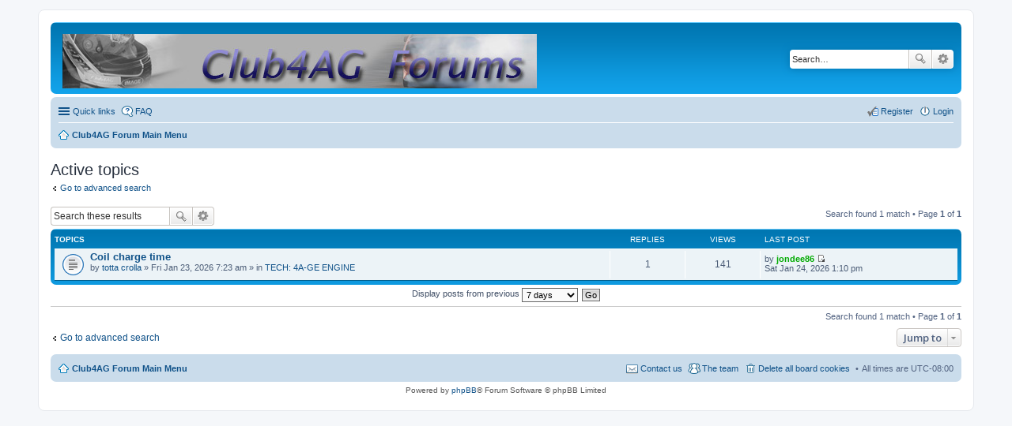

--- FILE ---
content_type: text/html; charset=UTF-8
request_url: https://www.club4ag.com/forums/search.php?search_id=active_topics&sid=42b6fbca263d7586c0b025c517dbfbe5
body_size: 3462
content:
<!DOCTYPE html>
<html dir="ltr" lang="en-gb">
<head>
<meta charset="utf-8" />
<meta http-equiv="X-UA-Compatible" content="IE=edge">
<meta name="viewport" content="width=device-width, initial-scale=1" />

<title> - Active topics</title>

	<link rel="alternate" type="application/atom+xml" title="Feed - " href="https://www.club4ag.com/forums/feed.php">	<link rel="alternate" type="application/atom+xml" title="Feed - News" href="https://www.club4ag.com/forums/feed.php?mode=news">	<link rel="alternate" type="application/atom+xml" title="Feed - All forums" href="https://www.club4ag.com/forums/feed.php?mode=forums">	<link rel="alternate" type="application/atom+xml" title="Feed - New Topics" href="https://www.club4ag.com/forums/feed.php?mode=topics">	<link rel="alternate" type="application/atom+xml" title="Feed - Active Topics" href="https://www.club4ag.com/forums/feed.php?mode=topics_active">			

<!--
	phpBB style name: prosilver
	Based on style:   prosilver (this is the default phpBB3 style)
	Original author:  Tom Beddard ( http://www.subBlue.com/ )
	Modified by:
-->

<script>
	WebFontConfig = {
		google: {
			families: ['Open+Sans:600:cyrillic-ext,latin,greek-ext,greek,vietnamese,latin-ext,cyrillic']
		}
	};

	(function(d) {
		var wf = d.createElement('script'), s = d.scripts[0];
		wf.src = 'https://ajax.googleapis.com/ajax/libs/webfont/1.5.18/webfont.js';
		wf.async = true;
		s.parentNode.insertBefore(wf, s);
	})(document);
</script>
<link href="./styles/prosilver/theme/stylesheet.css?assets_version=14" rel="stylesheet">
<link href="./styles/prosilver/theme/en/stylesheet.css?assets_version=14" rel="stylesheet">
<link href="./styles/prosilver/theme/responsive.css?assets_version=14" rel="stylesheet" media="all and (max-width: 700px)">



<!--[if lte IE 9]>
	<link href="./styles/prosilver/theme/tweaks.css?assets_version=14" rel="stylesheet">
<![endif]-->





</head>
<body id="phpbb" class="nojs notouch section-search ltr ">


<div id="wrap">
	<a id="top" class="anchor" accesskey="t"></a>
	<div id="page-header">
		<div class="headerbar" role="banner">
					<div class="inner">

			<div id="site-description">
				<a id="logo" class="logo" href="./index.php?sid=eac9581a0f1c2fd634e60acb53087c77" title="Club4AG Forum Main Menu"><span class="imageset site_logo"></span></a>
				<h1></h1>
				<p></p>
				<p class="skiplink"><a href="#start_here">Skip to content</a></p>
			</div>

									<div id="search-box" class="search-box search-header" role="search">
				<form action="./search.php?sid=eac9581a0f1c2fd634e60acb53087c77" method="get" id="search">
				<fieldset>
					<input name="keywords" id="keywords" type="search" maxlength="128" title="Search for keywords" class="inputbox search tiny" size="20" value="" placeholder="Search…" />
					<button class="button icon-button search-icon" type="submit" title="Search">Search</button>
					<a href="./search.php?sid=eac9581a0f1c2fd634e60acb53087c77" class="button icon-button search-adv-icon" title="Advanced search">Advanced search</a>
					<input type="hidden" name="sid" value="eac9581a0f1c2fd634e60acb53087c77" />

				</fieldset>
				</form>
			</div>
						
			</div>
					</div>
				<div class="navbar" role="navigation">
	<div class="inner">

	<ul id="nav-main" class="linklist bulletin" role="menubar">

		<li id="quick-links" class="small-icon responsive-menu dropdown-container" data-skip-responsive="true">
			<a href="#" class="responsive-menu-link dropdown-trigger">Quick links</a>
			<div class="dropdown hidden">
				<div class="pointer"><div class="pointer-inner"></div></div>
				<ul class="dropdown-contents" role="menu">
					
											<li class="separator"></li>
																								<li class="small-icon icon-search-unanswered"><a href="./search.php?search_id=unanswered&amp;sid=eac9581a0f1c2fd634e60acb53087c77" role="menuitem">Unanswered topics</a></li>
						<li class="small-icon icon-search-active"><a href="./search.php?search_id=active_topics&amp;sid=eac9581a0f1c2fd634e60acb53087c77" role="menuitem">Active topics</a></li>
						<li class="separator"></li>
						<li class="small-icon icon-search"><a href="./search.php?sid=eac9581a0f1c2fd634e60acb53087c77" role="menuitem">Search</a></li>
					
											<li class="separator"></li>
												<li class="small-icon icon-team"><a href="./memberlist.php?mode=team&amp;sid=eac9581a0f1c2fd634e60acb53087c77" role="menuitem">The team</a></li>										<li class="separator"></li>

									</ul>
			</div>
		</li>

				<li class="small-icon icon-faq" data-skip-responsive="true"><a href="./faq.php?sid=eac9581a0f1c2fd634e60acb53087c77" rel="help" title="Frequently Asked Questions" role="menuitem">FAQ</a></li>
						
			<li class="small-icon icon-logout rightside"  data-skip-responsive="true"><a href="./ucp.php?mode=login&amp;sid=eac9581a0f1c2fd634e60acb53087c77" title="Login" accesskey="x" role="menuitem">Login</a></li>
					<li class="small-icon icon-register rightside" data-skip-responsive="true"><a href="./ucp.php?mode=register&amp;sid=eac9581a0f1c2fd634e60acb53087c77" role="menuitem">Register</a></li>
						</ul>

	<ul id="nav-breadcrumbs" class="linklist navlinks" role="menubar">
						<li class="small-icon icon-home breadcrumbs">
									<span class="crumb" itemtype="http://data-vocabulary.org/Breadcrumb" itemscope=""><a href="./index.php?sid=eac9581a0f1c2fd634e60acb53087c77" accesskey="h" data-navbar-reference="index" itemprop="url"><span itemprop="title">Club4AG Forum Main Menu</span></a></span>
								</li>
		
					<li class="rightside responsive-search" style="display: none;"><a href="./search.php?sid=eac9581a0f1c2fd634e60acb53087c77" title="View the advanced search options" role="menuitem">Search</a></li>
			</ul>

	</div>
</div>
	</div>

	
	<a id="start_here" class="anchor"></a>
	<div id="page-body" role="main">
		
		

<h2 class="searchresults-title">Active topics</h2>

	<p class="advanced-search-link"><a class="arrow-left" href="./search.php?sid=eac9581a0f1c2fd634e60acb53087c77" title="Advanced search">Go to advanced search</a></p>


	<div class="action-bar top">

			<div class="search-box" role="search">
			<form method="post" action="./search.php?st=7&amp;sk=t&amp;sd=d&amp;sr=topics&amp;sid=eac9581a0f1c2fd634e60acb53087c77&amp;search_id=active_topics">
			<fieldset>
				<input class="inputbox search tiny" type="search" name="add_keywords" id="add_keywords" value="" placeholder="Search these results" />
				<button class="button icon-button search-icon" type="submit" title="Search">Search</button>
				<a href="./search.php?sid=eac9581a0f1c2fd634e60acb53087c77" class="button icon-button search-adv-icon" title="Advanced search">Advanced search</a>
			</fieldset>
			</form>
		</div>
	
		
		<div class="pagination">
						Search found 1 match
							 &bull; Page <strong>1</strong> of <strong>1</strong>
					</div>
	</div>


		<div class="forumbg">

		<div class="inner">
		<ul class="topiclist">
			<li class="header">
				<dl class="icon">
					<dt><div class="list-inner">Topics</div></dt>
					<dd class="posts">Replies</dd>
					<dd class="views">Views</dd>
					<dd class="lastpost"><span>Last post</span></dd>
				</dl>
			</li>
		</ul>
		<ul class="topiclist topics">

								<li class="row bg1">
				<dl class="icon topic_read">
					<dt  title="There are no new unread posts for this topic.">
												<div class="list-inner">

																					<a href="./viewtopic.php?f=13&amp;t=24283&amp;sid=eac9581a0f1c2fd634e60acb53087c77" class="topictitle">Coil charge time</a> 
																					<br />
																												by <a href="./memberlist.php?mode=viewprofile&amp;u=43563&amp;sid=eac9581a0f1c2fd634e60acb53087c77" class="username">totta crolla</a> &raquo; Fri Jan 23, 2026 7:23 am &raquo; in <a href="./viewforum.php?f=13&amp;sid=eac9581a0f1c2fd634e60acb53087c77">TECH: 4A-GE ENGINE</a>
							
						</div>
					</dt>
					<dd class="posts">1</dd>
					<dd class="views">141</dd>
					<dd class="lastpost"><span>
						by <a href="./memberlist.php?mode=viewprofile&amp;u=20365&amp;sid=eac9581a0f1c2fd634e60acb53087c77" style="color: #00AA00;" class="username-coloured">jondee86</a>
						<a href="./viewtopic.php?f=13&amp;t=24283&amp;p=142222&amp;sid=eac9581a0f1c2fd634e60acb53087c77#p142222" title="Go to last post"><span class="imageset icon_topic_latest" title="View the latest post">View the latest post</span></a> <br />Sat Jan 24, 2026 1:10 pm<br /> </span>
					</dd>
				</dl>
			</li>
							</ul>

		</div>
	</div>
	

	<form method="post" action="./search.php?st=7&amp;sk=t&amp;sd=d&amp;sr=topics&amp;sid=eac9581a0f1c2fd634e60acb53087c77&amp;search_id=active_topics">

	<fieldset class="display-options">
					<label>Display posts from previous <select name="st" id="st"><option value="0">All results</option><option value="1">1 day</option><option value="7" selected="selected">7 days</option><option value="14">2 weeks</option><option value="30">1 month</option><option value="90">3 months</option><option value="180">6 months</option><option value="365">1 year</option></select></label>
			<input type="submit" name="sort" value="Go" class="button2" />
			</fieldset>

	</form>

	<hr />

<div class="action-bar bottom">
	<div class="pagination">
		Search found 1 match
					 &bull; Page <strong>1</strong> of <strong>1</strong>
			</div>
</div>


<div class="action-bar actions-jump">
			<p class="jumpbox-return"><a class="left-box arrow-left" href="./search.php?sid=eac9581a0f1c2fd634e60acb53087c77" title="Advanced search" accesskey="r">Go to advanced search</a></p>
	
	
		<div class="dropdown-container dropdown-container-right dropdown-up dropdown-left dropdown-button-control" id="jumpbox">
			<span title="Jump to" class="dropdown-trigger button dropdown-select">
				Jump to			</span>
			<div class="dropdown hidden">
				<div class="pointer"><div class="pointer-inner"></div></div>
				<ul class="dropdown-contents">
																								<li><a href="./viewforum.php?f=8&amp;sid=eac9581a0f1c2fd634e60acb53087c77">TECH ADVICE Q &amp; A</a></li>
																				<li>&nbsp; &nbsp;<a href="./viewforum.php?f=9&amp;sid=eac9581a0f1c2fd634e60acb53087c77">TECH: Corolla AE86</a></li>
																				<li>&nbsp; &nbsp;<a href="./viewforum.php?f=10&amp;sid=eac9581a0f1c2fd634e60acb53087c77">TECH: Corolla FWD /  MR2</a></li>
																				<li>&nbsp; &nbsp;<a href="./viewforum.php?f=13&amp;sid=eac9581a0f1c2fd634e60acb53087c77">TECH: 4A-GE ENGINE</a></li>
																				<li>&nbsp; &nbsp;<a href="./viewforum.php?f=29&amp;sid=eac9581a0f1c2fd634e60acb53087c77">TECH:  ZN6, ZC6 (FR-S,BRZ,86)</a></li>
																				<li>&nbsp; &nbsp;<a href="./viewforum.php?f=12&amp;sid=eac9581a0f1c2fd634e60acb53087c77">TECH: Inline 6's and V8's (JZ, G, UZ etc...) and Big Sedans</a></li>
																				<li>&nbsp; &nbsp;<a href="./viewforum.php?f=28&amp;sid=eac9581a0f1c2fd634e60acb53087c77">DIY, do it yourself projects and tricks</a></li>
																				<li><a href="./viewforum.php?f=14&amp;sid=eac9581a0f1c2fd634e60acb53087c77">FOR SALE / WANTED</a></li>
																				<li>&nbsp; &nbsp;<a href="./viewforum.php?f=15&amp;sid=eac9581a0f1c2fd634e60acb53087c77">AE86 Parts &amp; Accessories</a></li>
																				<li>&nbsp; &nbsp;<a href="./viewforum.php?f=16&amp;sid=eac9581a0f1c2fd634e60acb53087c77">4A-GE Engine Parts</a></li>
																				<li>&nbsp; &nbsp;<a href="./viewforum.php?f=17&amp;sid=eac9581a0f1c2fd634e60acb53087c77">FT86 (Scion FR-S / Toyota 86 / Subaru BRZ) Parts &amp; Accessories</a></li>
																				<li>&nbsp; &nbsp;<a href="./viewforum.php?f=18&amp;sid=eac9581a0f1c2fd634e60acb53087c77">Inline 6's and V8's (JZ, G, UZ etc...) and Big Sedans Parts and Accessories</a></li>
																				<li>&nbsp; &nbsp;<a href="./viewforum.php?f=19&amp;sid=eac9581a0f1c2fd634e60acb53087c77">General Accessories and Parts</a></li>
																				<li>&nbsp; &nbsp;<a href="./viewforum.php?f=20&amp;sid=eac9581a0f1c2fd634e60acb53087c77">Wheels, Tires, Suspension</a></li>
																				<li>&nbsp; &nbsp;<a href="./viewforum.php?f=21&amp;sid=eac9581a0f1c2fd634e60acb53087c77">Memorabilia/ Apparel/Toys</a></li>
																				<li>&nbsp; &nbsp;<a href="./viewforum.php?f=22&amp;sid=eac9581a0f1c2fd634e60acb53087c77">Shops, Manufacturers, and Retailers Only</a></li>
																				<li>&nbsp; &nbsp;<a href="./viewforum.php?f=26&amp;sid=eac9581a0f1c2fd634e60acb53087c77">Automobiles for Sale</a></li>
																				<li>&nbsp; &nbsp;<a href="./viewforum.php?f=27&amp;sid=eac9581a0f1c2fd634e60acb53087c77">Want to BUY (seeking sellers)</a></li>
																				<li><a href="./viewforum.php?f=3&amp;sid=eac9581a0f1c2fd634e60acb53087c77">Club4AG Fun Talk</a></li>
																				<li>&nbsp; &nbsp;<a href="./viewforum.php?f=4&amp;sid=eac9581a0f1c2fd634e60acb53087c77">Fun Talk</a></li>
																				<li>&nbsp; &nbsp;<a href="./viewforum.php?f=23&amp;sid=eac9581a0f1c2fd634e60acb53087c77">Events</a></li>
																				<li>&nbsp; &nbsp;<a href="./viewforum.php?f=7&amp;sid=eac9581a0f1c2fd634e60acb53087c77">OWNERS and BUILDERS</a></li>
																				<li>&nbsp; &nbsp;<a href="./viewforum.php?f=25&amp;sid=eac9581a0f1c2fd634e60acb53087c77">Troubleshooting / Web Reporting</a></li>
													</ul>
			</div>
		</div>

	</div>

			</div>


<div id="page-footer" role="contentinfo">
	<div class="navbar" role="navigation">
	<div class="inner">

	<ul id="nav-footer" class="linklist bulletin" role="menubar">
		<li class="small-icon icon-home breadcrumbs">
									<span class="crumb"><a href="./index.php?sid=eac9581a0f1c2fd634e60acb53087c77" data-navbar-reference="index">Club4AG Forum Main Menu</a></span>
					</li>
		
				<li class="rightside">All times are <abbr title="America/Los Angeles">UTC-08:00</abbr></li>
							<li class="small-icon icon-delete-cookies rightside"><a href="./ucp.php?mode=delete_cookies&amp;sid=eac9581a0f1c2fd634e60acb53087c77" data-ajax="true" data-refresh="true" role="menuitem">Delete all board cookies</a></li>
									<li class="small-icon icon-team rightside" data-last-responsive="true"><a href="./memberlist.php?mode=team&amp;sid=eac9581a0f1c2fd634e60acb53087c77" role="menuitem">The team</a></li>				<li class="small-icon icon-contact rightside" data-last-responsive="true"><a href="./memberlist.php?mode=contactadmin&amp;sid=eac9581a0f1c2fd634e60acb53087c77" role="menuitem">Contact us</a></li>	</ul>

	</div>
</div>

	<div class="copyright">
				Powered by <a href="https://www.phpbb.com/">phpBB</a>&reg; Forum Software &copy; phpBB Limited
									</div>

	<div id="darkenwrapper" data-ajax-error-title="AJAX error" data-ajax-error-text="Something went wrong when processing your request." data-ajax-error-text-abort="User aborted request." data-ajax-error-text-timeout="Your request timed out; please try again." data-ajax-error-text-parsererror="Something went wrong with the request and the server returned an invalid reply.">
		<div id="darken">&nbsp;</div>
	</div>

	<div id="phpbb_alert" class="phpbb_alert" data-l-err="Error" data-l-timeout-processing-req="Request timed out.">
		<a href="#" class="alert_close"></a>
		<h3 class="alert_title">&nbsp;</h3><p class="alert_text"></p>
	</div>
	<div id="phpbb_confirm" class="phpbb_alert">
		<a href="#" class="alert_close"></a>
		<div class="alert_text"></div>
	</div>
</div>

</div>

<div>
	<a id="bottom" class="anchor" accesskey="z"></a>
	</div>

<script type="text/javascript" src="//ajax.googleapis.com/ajax/libs/jquery/1.11.0/jquery.min.js"></script>
<script type="text/javascript">window.jQuery || document.write('\x3Cscript src="./assets/javascript/jquery.min.js?assets_version=14">\x3C/script>');</script><script type="text/javascript" src="./assets/javascript/core.js?assets_version=14"></script>


<script type="text/javascript" src="./styles/prosilver/template/forum_fn.js?assets_version=14"></script>

<script type="text/javascript" src="./styles/prosilver/template/ajax.js?assets_version=14"></script>




</body>
</html>
